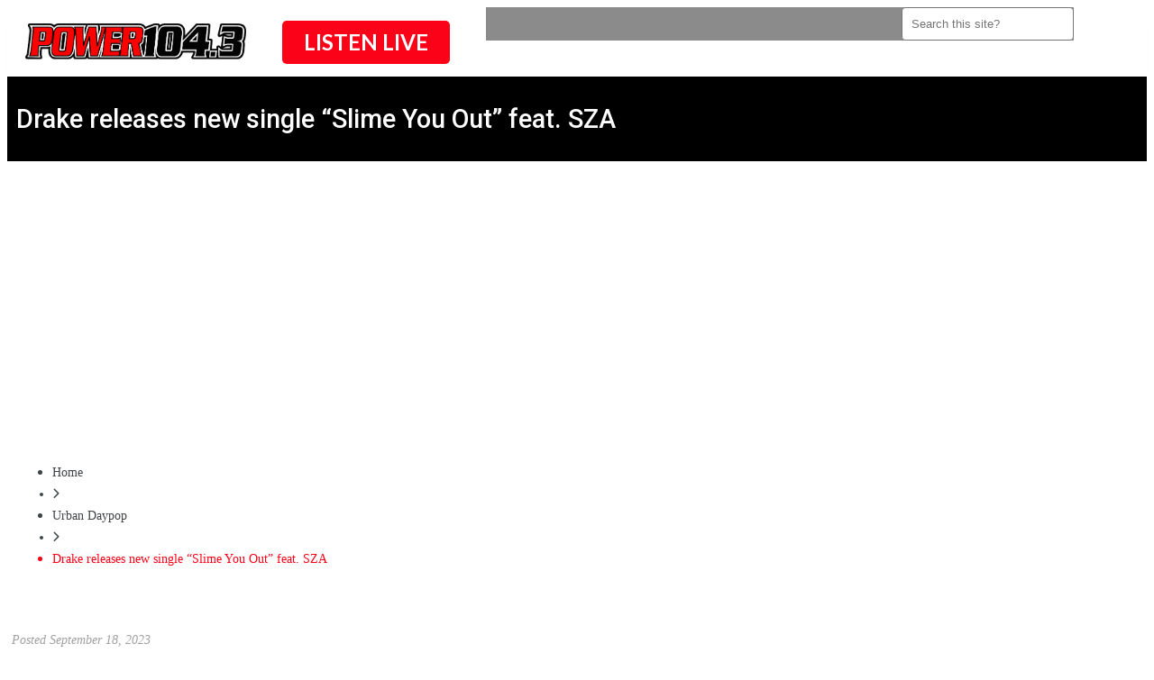

--- FILE ---
content_type: text/css
request_url: https://www.power1043.com/wp-content/uploads/sites/1896/elementor/css/post-63022.css?ver=1751467380
body_size: 1631
content:
.elementor-63022 .elementor-element.elementor-element-76f0d15 > .elementor-container{max-width:970px;}.elementor-63022 .elementor-element.elementor-element-76f0d15{transition:background 0.3s, border 0.3s, border-radius 0.3s, box-shadow 0.3s;margin-top:0px;margin-bottom:0px;padding:20px 0px 20px 0px;}.elementor-63022 .elementor-element.elementor-element-76f0d15 > .elementor-background-overlay{transition:background 0.3s, border-radius 0.3s, opacity 0.3s;}.elementor-63022 .elementor-element.elementor-element-f9c83a1 > .elementor-element-populated{padding:0px 0px 0px 0px;}.elementor-63022 .elementor-element.elementor-element-3e1db7c:not(.elementor-motion-effects-element-type-background), .elementor-63022 .elementor-element.elementor-element-3e1db7c > .elementor-motion-effects-container > .elementor-motion-effects-layer{background-color:var( --e-global-color-11fd87f );}.elementor-63022 .elementor-element.elementor-element-3e1db7c{transition:background 0.3s, border 0.3s, border-radius 0.3s, box-shadow 0.3s;padding:15px 0px 15px 0px;}.elementor-63022 .elementor-element.elementor-element-3e1db7c > .elementor-background-overlay{transition:background 0.3s, border-radius 0.3s, opacity 0.3s;}.elementor-63022 .elementor-element.elementor-element-e87c7f8 > .elementor-container > .elementor-column > .elementor-widget-wrap{align-content:center;align-items:center;}.elementor-bc-flex-widget .elementor-63022 .elementor-element.elementor-element-14e9b1b.elementor-column .elementor-widget-wrap{align-items:center;}.elementor-63022 .elementor-element.elementor-element-14e9b1b.elementor-column.elementor-element[data-element_type="column"] > .elementor-widget-wrap.elementor-element-populated{align-content:center;align-items:center;}.elementor-63022 .elementor-element.elementor-element-14e9b1b > .elementor-element-populated{padding:0px 10px 0px 10px;}.elementor-63022 .elementor-element.elementor-element-5062efe .elementor-nav-menu .elementor-item{font-size:1em;font-weight:300;}.elementor-63022 .elementor-element.elementor-element-5062efe .elementor-nav-menu--main .elementor-item{color:var( --e-global-color-41969b4 );fill:var( --e-global-color-41969b4 );padding-left:10px;padding-right:10px;padding-top:10px;padding-bottom:10px;}.elementor-63022 .elementor-element.elementor-element-5062efe .elementor-nav-menu--main .elementor-item:hover,
					.elementor-63022 .elementor-element.elementor-element-5062efe .elementor-nav-menu--main .elementor-item.elementor-item-active,
					.elementor-63022 .elementor-element.elementor-element-5062efe .elementor-nav-menu--main .elementor-item.highlighted,
					.elementor-63022 .elementor-element.elementor-element-5062efe .elementor-nav-menu--main .elementor-item:focus{color:var( --e-global-color-fe83510 );fill:var( --e-global-color-fe83510 );}.elementor-63022 .elementor-element.elementor-element-5062efe .elementor-nav-menu--main .elementor-item.elementor-item-active{color:var( --e-global-color-text );}.elementor-63022 .elementor-element.elementor-element-d08b311 > .elementor-widget-container{padding:0px 0px 0px 10px;}.ee-tooltip.ee-tooltip-7770a78.to--top,
							 .ee-tooltip.ee-tooltip-7770a78.to--bottom{margin-left:0px;}.ee-tooltip.ee-tooltip-7770a78.to--left,
							 .ee-tooltip.ee-tooltip-7770a78.to--right{margin-top:0px;}.elementor-63022 .elementor-element.elementor-element-17a873b > .elementor-container > .elementor-column > .elementor-widget-wrap{align-content:center;align-items:center;}.elementor-63022 .elementor-element.elementor-element-17a873b{margin-top:15px;margin-bottom:15px;}.elementor-bc-flex-widget .elementor-63022 .elementor-element.elementor-element-fc02981.elementor-column .elementor-widget-wrap{align-items:center;}.elementor-63022 .elementor-element.elementor-element-fc02981.elementor-column.elementor-element[data-element_type="column"] > .elementor-widget-wrap.elementor-element-populated{align-content:center;align-items:center;}.elementor-63022 .elementor-element.elementor-element-fc02981 > .elementor-element-populated{padding:0px 10px 0px 6px;}.elementor-63022 .elementor-element.elementor-element-6829c83 > .elementor-widget-container{padding:0px 10px 0px 10px;}.elementor-63022 .elementor-element.elementor-element-6a25a81:not(.elementor-motion-effects-element-type-background), .elementor-63022 .elementor-element.elementor-element-6a25a81 > .elementor-motion-effects-container > .elementor-motion-effects-layer{background-color:var( --e-global-color-1d8aa03 );}.elementor-63022 .elementor-element.elementor-element-6a25a81{transition:background 0.3s, border 0.3s, border-radius 0.3s, box-shadow 0.3s;padding:0px 0px 0px 0px;}.elementor-63022 .elementor-element.elementor-element-6a25a81 > .elementor-background-overlay{transition:background 0.3s, border-radius 0.3s, opacity 0.3s;}.elementor-63022 .elementor-element.elementor-element-4117f7e > .elementor-container > .elementor-column > .elementor-widget-wrap{align-content:center;align-items:center;}.elementor-63022 .elementor-element.elementor-element-09bd6d5.elementor-column > .elementor-widget-wrap{justify-content:flex-end;}.elementor-63022 .elementor-element.elementor-element-09bd6d5 > .elementor-element-populated{padding:5px 5px 5px 5px;}.elementor-63022 .elementor-element.elementor-element-66f3ea1 .elementor-heading-title{color:var( --e-global-color-secondary );font-size:22px;font-weight:500;text-transform:uppercase;}.elementor-63022 .elementor-element.elementor-element-66f3ea1{width:auto;max-width:auto;}.elementor-63022 .elementor-element.elementor-element-416e1ae.elementor-column > .elementor-widget-wrap{justify-content:flex-end;}.elementor-63022 .elementor-element.elementor-element-416e1ae > .elementor-element-populated{padding:5px 5px 5px 5px;}.elementor-63022 .elementor-element.elementor-element-8ed265d{--grid-template-columns:repeat(0, auto);--icon-size:20px;--grid-column-gap:5px;--grid-row-gap:0px;}.elementor-63022 .elementor-element.elementor-element-8ed265d .elementor-widget-container{text-align:center;}.elementor-63022 .elementor-element.elementor-element-8ed265d .elementor-social-icon{background-color:var( --e-global-color-1a708ad );}.elementor-63022 .elementor-element.elementor-element-8ed265d .elementor-social-icon i{color:var( --e-global-color-271b930 );}.elementor-63022 .elementor-element.elementor-element-8ed265d .elementor-social-icon svg{fill:var( --e-global-color-271b930 );}.elementor-63022 .elementor-element.elementor-element-f0a8bb5.elementor-column > .elementor-widget-wrap{justify-content:center;}.elementor-63022 .elementor-element.elementor-element-f0a8bb5 > .elementor-element-populated{padding:5px 5px 5px 5px;}.elementor-63022 .elementor-element.elementor-element-5feef10{width:auto;max-width:auto;}.ee-tooltip.ee-tooltip-5feef10.to--top,
							 .ee-tooltip.ee-tooltip-5feef10.to--bottom{margin-left:0px;}.ee-tooltip.ee-tooltip-5feef10.to--left,
							 .ee-tooltip.ee-tooltip-5feef10.to--right{margin-top:0px;}.elementor-63022 .elementor-element.elementor-element-c39248a.elementor-column > .elementor-widget-wrap{justify-content:center;}.elementor-63022 .elementor-element.elementor-element-c39248a > .elementor-element-populated{padding:5px 5px 5px 5px;}.elementor-63022 .elementor-element.elementor-element-c457940{width:auto;max-width:auto;}.ee-tooltip.ee-tooltip-c457940.to--top,
							 .ee-tooltip.ee-tooltip-c457940.to--bottom{margin-left:0px;}.ee-tooltip.ee-tooltip-c457940.to--left,
							 .ee-tooltip.ee-tooltip-c457940.to--right{margin-top:0px;}.elementor-63022 .elementor-element.elementor-element-9c233fa > .elementor-element-populated{padding:5px 5px 5px 5px;}.elementor-63022 .elementor-element.elementor-element-a9792f0 .elementor-button{font-size:1.3em;fill:var( --e-global-color-secondary );color:var( --e-global-color-secondary );background-color:var( --e-global-color-primary );border-style:solid;border-width:1px 1px 1px 1px;border-color:var( --e-global-color-secondary );border-radius:5px 5px 5px 5px;padding:14px 12px 10px 14px;}.elementor-63022 .elementor-element.elementor-element-a9792f0{width:auto;max-width:auto;}@media(max-width:1024px){.elementor-63022 .elementor-element.elementor-element-416e1ae.elementor-column > .elementor-widget-wrap{justify-content:flex-end;}.elementor-63022 .elementor-element.elementor-element-8ed265d .elementor-widget-container{text-align:right;}}@media(min-width:768px){.elementor-63022 .elementor-element.elementor-element-14e9b1b{width:73.425%;}.elementor-63022 .elementor-element.elementor-element-1ecbc63{width:5.907%;}.elementor-63022 .elementor-element.elementor-element-f98636f{width:20%;}.elementor-63022 .elementor-element.elementor-element-09bd6d5{width:27.266%;}.elementor-63022 .elementor-element.elementor-element-416e1ae{width:13%;}.elementor-63022 .elementor-element.elementor-element-f0a8bb5{width:13.528%;}.elementor-63022 .elementor-element.elementor-element-c39248a{width:13.533%;}.elementor-63022 .elementor-element.elementor-element-9c233fa{width:32.645%;}}@media(max-width:1024px) and (min-width:768px){.elementor-63022 .elementor-element.elementor-element-16330ca{width:100%;}.elementor-63022 .elementor-element.elementor-element-14e9b1b{width:40%;}.elementor-63022 .elementor-element.elementor-element-1ecbc63{width:30%;}.elementor-63022 .elementor-element.elementor-element-f98636f{width:30%;}.elementor-63022 .elementor-element.elementor-element-416e1ae{width:25%;}.elementor-63022 .elementor-element.elementor-element-f0a8bb5{width:25%;}.elementor-63022 .elementor-element.elementor-element-c39248a{width:25%;}.elementor-63022 .elementor-element.elementor-element-9c233fa{width:25%;}}@media(max-width:767px){.elementor-63022 .elementor-element.elementor-element-5062efe .elementor-nav-menu .elementor-item{font-size:0.9em;}.elementor-63022 .elementor-element.elementor-element-5062efe .elementor-nav-menu--main .elementor-item{padding-left:5px;padding-right:5px;padding-top:5px;padding-bottom:5px;}.elementor-63022 .elementor-element.elementor-element-5062efe > .elementor-widget-container{margin:0px 0px 16px 0px;}.elementor-63022 .elementor-element.elementor-element-1ecbc63{width:50%;}.elementor-63022 .elementor-element.elementor-element-f98636f{width:50%;}.elementor-63022 .elementor-element.elementor-element-7770a78 img{width:100%;max-width:100%;}.elementor-63022 .elementor-element.elementor-element-6a25a81{padding:5px 0px 5px 0px;}.elementor-63022 .elementor-element.elementor-element-416e1ae{width:35%;}.elementor-63022 .elementor-element.elementor-element-8ed265d .elementor-widget-container{text-align:left;}.elementor-63022 .elementor-element.elementor-element-8ed265d{--icon-size:15px;--grid-column-gap:2px;}.elementor-63022 .elementor-element.elementor-element-f0a8bb5{width:32%;}.elementor-63022 .elementor-element.elementor-element-f0a8bb5 > .elementor-element-populated{padding:0px 2px 0px 0px;}.elementor-63022 .elementor-element.elementor-element-c39248a{width:32%;}.elementor-63022 .elementor-element.elementor-element-c39248a > .elementor-element-populated{padding:0px 0px 0px 2px;}.elementor-63022 .elementor-element.elementor-element-a9792f0 .elementor-button{font-size:20px;padding:8px 14px 8px 14px;}}/* Start custom CSS for heading, class: .elementor-element-66f3ea1 */.elementor-63022 .elementor-element.elementor-element-66f3ea1 {
    margin-bottom: 0
}/* End custom CSS */

--- FILE ---
content_type: text/css
request_url: https://www.power1043.com/wp-content/uploads/sites/1896/elementor/css/post-63337.css?ver=1714596916
body_size: 1271
content:
.elementor-63337 .elementor-element.elementor-element-baf4a6e{margin-top:35px;margin-bottom:50px;}.elementor-63337 .elementor-element.elementor-element-16a4fb0 > .elementor-element-populated{padding:5px 50px 5px 5px;}.elementor-63337 .elementor-element.elementor-element-dec835f .elementor-icon-list-icon{width:14px;}.elementor-63337 .elementor-element.elementor-element-dec835f .elementor-icon-list-icon i{font-size:14px;}.elementor-63337 .elementor-element.elementor-element-dec835f .elementor-icon-list-icon svg{--e-icon-list-icon-size:14px;}.elementor-63337 .elementor-element.elementor-element-dec835f .elementor-icon-list-text, .elementor-63337 .elementor-element.elementor-element-dec835f .elementor-icon-list-text a{color:var( --e-global-color-12c1125 );}.elementor-63337 .elementor-element.elementor-element-dec835f .elementor-icon-list-item{font-size:0.9em;font-style:italic;}.ee-tooltip.ee-tooltip-1bf2400.to--top,
							 .ee-tooltip.ee-tooltip-1bf2400.to--bottom{margin-left:0px;}.ee-tooltip.ee-tooltip-1bf2400.to--left,
							 .ee-tooltip.ee-tooltip-1bf2400.to--right{margin-top:0px;}.elementor-63337 .elementor-element.elementor-element-fa43408 > .elementor-container{max-width:748px;}.elementor-63337 .elementor-element.elementor-element-e5a4973 > .elementor-widget-container{margin:0px 0px 30px 0px;}.elementor-63337 .elementor-element.elementor-element-bf26f33 .ee-text-divider{justify-content:flex-start;align-items:flex-end;}.elementor-63337 .elementor-element.elementor-element-bf26f33 .ee-text-divider__text{margin-left:15px;margin-right:15px;font-size:20px;font-weight:500;text-transform:uppercase;}.elementor-63337 .elementor-element.elementor-element-bf26f33.ee-text-divider--left .ee-text-divider__text{margin-left:0;margin-right:15px;}.elementor-63337 .elementor-element.elementor-element-bf26f33.ee-text-divider--right .ee-text-divider__text{margin-right:0;margin-left:15px;}.elementor-63337 .elementor-element.elementor-element-bf26f33 .ee-text-divider__before{max-width:1000px;height:2px;}.elementor-63337 .elementor-element.elementor-element-bf26f33 .ee-text-divider__after{max-width:1000px;height:2px;}.elementor-63337 .elementor-element.elementor-element-bf26f33 .ee-text-divider__divider{background-color:var( --e-global-color-4d72748 );}.elementor-63337 .elementor-element.elementor-element-e170a9f .ee-grid__item{padding-left:30px;}.elementor-63337 .elementor-element.elementor-element-e170a9f .ee-grid{margin-left:-30px;}.elementor-63337 .elementor-element.elementor-element-e170a9f .ee-post{margin-bottom:30px;border-radius:12% 12% 0% 0%;}.elementor-63337 .elementor-element.elementor-element-e170a9f .ee-post__header{order:1;}.elementor-63337 .elementor-element.elementor-element-e170a9f .ee-post__media{order:1;border-radius:12px 12px 0px 0px;z-index:1;}.elementor-63337 .elementor-element.elementor-element-e170a9f .ee-post__body,
						 .elementor-63337 .elementor-element.elementor-element-e170a9f .ee-post--horizontal .ee-post__content{order:1;}.elementor-63337 .elementor-element.elementor-element-e170a9f .ee-post__footer{order:1;}.elementor-63337 .elementor-element.elementor-element-e170a9f .ee-post__media__content{padding:10px 10px 10px 10px;}.elementor-63337 .elementor-element.elementor-element-e170a9f .ee-post__body{padding:15px 15px 15px 15px;}.elementor-63337 .elementor-element.elementor-element-e170a9f .ee-post__body .ee-post__metas__list{margin-left:-0px;}.elementor-63337 .elementor-element.elementor-element-e170a9f .ee-post__body .ee-post__meta,
						 .elementor-63337 .elementor-element.elementor-element-e170a9f .ee-post__body .ee-post__meta__separator{margin-left:0px;}.elementor-63337 .elementor-element.elementor-element-e170a9f .ee-post__body .ee-post__metas{margin-bottom:0px;}.elementor-63337 .elementor-element.elementor-element-e170a9f .ee-post__metas--has-metas.ee-post__metas--has-avatar{align-items:center;}.elementor-63337 .elementor-element.elementor-element-e170a9f .ee-post__meta--author{color:var( --e-global-color-12c1125 );}.elementor-63337 .elementor-element.elementor-element-e170a9f .ee-post__meta--date{color:var( --e-global-color-12c1125 );}.elementor-63337 .elementor-element.elementor-element-e170a9f .ee-post__title{margin:0px 0px 15px 0px;}.elementor-63337 .elementor-element.elementor-element-e170a9f .ee-post__title__heading{font-size:1.4em;font-weight:600;line-height:1.3em;}.elementor-63337 .elementor-element.elementor-element-e170a9f .ee-post__media,
										.elementor-63337 .elementor-element.elementor-element-e170a9f .ee-post__media__content,
										.elementor-63337 .elementor-element.elementor-element-e170a9f .ee-post__media__content > *,
										.elementor-63337 .elementor-element.elementor-element-e170a9f .ee-post__media__overlay,
										.elementor-63337 .elementor-element.elementor-element-e170a9f .ee-post__media__thumbnail,

										.elementor-63337 .elementor-element.elementor-element-e170a9f .ee-post__media__header,
										.elementor-63337 .elementor-element.elementor-element-e170a9f .ee-post__media__body,
										.elementor-63337 .elementor-element.elementor-element-e170a9f .ee-post__media__footer{transition-property:all;transition-timing-function:linear;transition-duration:0.3s;}.elementor-63337 .elementor-element.elementor-element-e170a9f .ee-post__media:hover .ee-post__media__thumbnail{transform:scale(1.03);}.elementor-63337 .elementor-element.elementor-element-e170a9f .ee-post__media__overlay{mix-blend-mode:normal;}.elementor-63337 .elementor-element.elementor-element-e170a9f > .elementor-widget-container{margin:15px 0px 0px 0px;}.elementor-bc-flex-widget .elementor-63337 .elementor-element.elementor-element-7114bbb.elementor-column .elementor-widget-wrap{align-items:flex-start;}.elementor-63337 .elementor-element.elementor-element-7114bbb.elementor-column.elementor-element[data-element_type="column"] > .elementor-widget-wrap.elementor-element-populated{align-content:flex-start;align-items:flex-start;}@media(max-width:1024px){.elementor-63337 .elementor-element.elementor-element-baf4a6e{margin-top:5px;margin-bottom:10px;}.elementor-63337 .elementor-element.elementor-element-16a4fb0 > .elementor-element-populated{margin:0px 0px 0px 0px;--e-column-margin-right:0px;--e-column-margin-left:0px;padding:10px 10px 10px 10px;}.elementor-63337 .elementor-element.elementor-element-e170a9f .ee-grid__item{padding-left:24px;}.elementor-63337 .elementor-element.elementor-element-e170a9f .ee-grid{margin-left:-24px;}.elementor-63337 .elementor-element.elementor-element-e170a9f .ee-post{margin-bottom:24px;}}@media(max-width:767px){.elementor-63337 .elementor-element.elementor-element-baf4a6e{margin-top:0px;margin-bottom:0px;}.elementor-63337 .elementor-element.elementor-element-e170a9f .ee-grid__item{padding-left:0px;}.elementor-63337 .elementor-element.elementor-element-e170a9f .ee-grid{margin-left:-0px;}.elementor-63337 .elementor-element.elementor-element-e170a9f .ee-post{margin-bottom:20px;}.elementor-63337 .elementor-element.elementor-element-e170a9f .ee-post__body{padding:10px 10px 10px 10px;}}@media(min-width:768px){.elementor-63337 .elementor-element.elementor-element-16a4fb0{width:74.959%;}.elementor-63337 .elementor-element.elementor-element-7114bbb{width:25%;}}@media(max-width:1024px) and (min-width:768px){.elementor-63337 .elementor-element.elementor-element-16a4fb0{width:100%;}.elementor-63337 .elementor-element.elementor-element-7114bbb{width:100%;}}/* Start custom CSS for post-info, class: .elementor-element-dec835f */.elementor-63337 .elementor-element.elementor-element-dec835f {
    margin-bottom: 5px
}/* End custom CSS */
/* Start custom CSS for text-divider, class: .elementor-element-bf26f33 */.elementor-63337 .elementor-element.elementor-element-bf26f33 {
    margin-bottom: 10px
}/* End custom CSS */

--- FILE ---
content_type: text/css
request_url: https://dehayf5mhw1h7.cloudfront.net/wp-content/uploads/sites/1896/wpbcss/wpbstyle-itmwpbelementorandpjaxmasterparent-003.css?ver=6.8.3
body_size: 655
content:
  /* move up footer banner over bottom bar */
#fs-slot-footer-wrapper, .fs-sticky-footer {bottom: 57px!important;}
/* move gumgum ads up over the bottom bar*/
.onecms-theme-summit iframe[name*="ad_is_"]{
    bottom: 57px !important;
}
/* move yieldmo ads up over the bottom bar*/
.onecms-theme-summit div[class^="ym"],
.onecms-theme-summit div[class*="ym"],
.onecms-theme-summit div[id^="ym"],
.onecms-theme-summit div[id*="ym"]  {
  transform: translateY(-57px); /* Moves the div up by 57px */
}
.onecms-theme-summit > #d_IL_INSEARCH {bottom:57px!important}


div[data-elementor-type="footer"] section.elementor-sticky {z-index:100000000000000!important}

--- FILE ---
content_type: text/css
request_url: https://www.power1043.com/wp-content/uploads/sites/1896/elementor/css/post-63596.css?ver=1641932023
body_size: 701
content:
.elementor-63596 .elementor-element.elementor-element-62e45065{margin-top:0px;margin-bottom:0px;}.elementor-63596 .elementor-element.elementor-element-75421d30 > .elementor-element-populated{padding:0px 0px 0px 0px;}.elementor-63596 .elementor-element.elementor-element-4b82fd2b > .elementor-container > .elementor-column > .elementor-widget-wrap{align-content:center;align-items:center;}.elementor-63596 .elementor-element.elementor-element-4b82fd2b{margin-top:0px;margin-bottom:0px;}.elementor-63596 .elementor-element.elementor-element-76a0a6db > .elementor-element-populated{padding:0px 0px 0px 0px;}.elementor-63596 .elementor-element.elementor-element-19f8ef02 .elementor-icon-list-items:not(.elementor-inline-items) .elementor-icon-list-item:not(:last-child){padding-bottom:calc(10px/2);}.elementor-63596 .elementor-element.elementor-element-19f8ef02 .elementor-icon-list-items:not(.elementor-inline-items) .elementor-icon-list-item:not(:first-child){margin-top:calc(10px/2);}.elementor-63596 .elementor-element.elementor-element-19f8ef02 .elementor-icon-list-items.elementor-inline-items .elementor-icon-list-item{margin-right:calc(10px/2);margin-left:calc(10px/2);}.elementor-63596 .elementor-element.elementor-element-19f8ef02 .elementor-icon-list-items.elementor-inline-items{margin-right:calc(-10px/2);margin-left:calc(-10px/2);}body.rtl .elementor-63596 .elementor-element.elementor-element-19f8ef02 .elementor-icon-list-items.elementor-inline-items .elementor-icon-list-item:after{left:calc(-10px/2);}body:not(.rtl) .elementor-63596 .elementor-element.elementor-element-19f8ef02 .elementor-icon-list-items.elementor-inline-items .elementor-icon-list-item:after{right:calc(-10px/2);}.elementor-63596 .elementor-element.elementor-element-19f8ef02 .elementor-icon-list-icon{width:14px;}.elementor-63596 .elementor-element.elementor-element-19f8ef02 .elementor-icon-list-icon i{font-size:14px;}.elementor-63596 .elementor-element.elementor-element-19f8ef02 .elementor-icon-list-icon svg{--e-icon-list-icon-size:14px;}.elementor-63596 .elementor-element.elementor-element-19f8ef02 .elementor-icon-list-item{font-family:"Lato", Sans-serif;font-size:12px;font-weight:400;}.elementor-63596 .elementor-element.elementor-element-b876c9e .elementor-heading-title{font-family:"Montserrat", Sans-serif;font-weight:600;line-height:1.9em;}.elementor-63596 .elementor-element.elementor-element-339a4ab8 > .elementor-widget-container{margin:0px 0px 10px 0px;}.elementor-63596 .elementor-element.elementor-element-0a80025 .elementor-button{border-radius:30px 30px 30px 30px;padding:8px 20px 8px 20px;}.elementor-63596 .elementor-element.elementor-element-0a80025 > .elementor-widget-container{padding:5px 0px 5px 0px;}.elementor-63596 .elementor-element.elementor-element-3752e5c{--divider-border-style:dotted;--divider-color:#A0A0A05E;--divider-border-width:1px;}.elementor-63596 .elementor-element.elementor-element-3752e5c .elementor-divider-separator{width:100%;}.elementor-63596 .elementor-element.elementor-element-3752e5c .elementor-divider{padding-top:0px;padding-bottom:0px;}@media(max-width:1024px){.elementor-63596 .elementor-element.elementor-element-76a0a6db > .elementor-element-populated{padding:0px 10px 0px 10px;}}@media(max-width:1024px) and (min-width:768px){.elementor-63596 .elementor-element.elementor-element-76a0a6db{width:85%;}}/* Start custom CSS for post-info, class: .elementor-element-19f8ef02 */.elementor-63596 .elementor-element.elementor-element-19f8ef02 {
    margin-bottom:5px;
}/* End custom CSS */
/* Start custom CSS for theme-post-title, class: .elementor-element-b876c9e */.elementor-63596 .elementor-element.elementor-element-b876c9e {
    margin:0;
}/* End custom CSS */
/* Start custom CSS for button, class: .elementor-element-0a80025 */.elementor-63596 .elementor-element.elementor-element-0a80025 {
    margin-bottom: 15px
}/* End custom CSS */
/* Start custom CSS for divider, class: .elementor-element-3752e5c */.elementor-63596 .elementor-element.elementor-element-3752e5c {
    margin-nottom:0
}/* End custom CSS */

--- FILE ---
content_type: text/css
request_url: https://www.power1043.com/wp-content/uploads/sites/1896/elementor/css/post-64106.css?ver=1641931835
body_size: 704
content:
.elementor-64106 .elementor-element.elementor-element-520e1372{margin-top:0px;margin-bottom:0px;}.elementor-64106 .elementor-element.elementor-element-45e8b6be > .elementor-element-populated{padding:0px 0px 0px 0px;}.elementor-64106 .elementor-element.elementor-element-b953424 > .elementor-container > .elementor-column > .elementor-widget-wrap{align-content:center;align-items:center;}.elementor-64106 .elementor-element.elementor-element-b953424{margin-top:0px;margin-bottom:0px;}.elementor-64106 .elementor-element.elementor-element-3089b72f > .elementor-element-populated{padding:0px 0px 0px 0px;}.elementor-64106 .elementor-element.elementor-element-27b0b471 .elementor-icon-list-items:not(.elementor-inline-items) .elementor-icon-list-item:not(:last-child){padding-bottom:calc(10px/2);}.elementor-64106 .elementor-element.elementor-element-27b0b471 .elementor-icon-list-items:not(.elementor-inline-items) .elementor-icon-list-item:not(:first-child){margin-top:calc(10px/2);}.elementor-64106 .elementor-element.elementor-element-27b0b471 .elementor-icon-list-items.elementor-inline-items .elementor-icon-list-item{margin-right:calc(10px/2);margin-left:calc(10px/2);}.elementor-64106 .elementor-element.elementor-element-27b0b471 .elementor-icon-list-items.elementor-inline-items{margin-right:calc(-10px/2);margin-left:calc(-10px/2);}body.rtl .elementor-64106 .elementor-element.elementor-element-27b0b471 .elementor-icon-list-items.elementor-inline-items .elementor-icon-list-item:after{left:calc(-10px/2);}body:not(.rtl) .elementor-64106 .elementor-element.elementor-element-27b0b471 .elementor-icon-list-items.elementor-inline-items .elementor-icon-list-item:after{right:calc(-10px/2);}.elementor-64106 .elementor-element.elementor-element-27b0b471 .elementor-icon-list-icon{width:14px;}.elementor-64106 .elementor-element.elementor-element-27b0b471 .elementor-icon-list-icon i{font-size:14px;}.elementor-64106 .elementor-element.elementor-element-27b0b471 .elementor-icon-list-icon svg{--e-icon-list-icon-size:14px;}.elementor-64106 .elementor-element.elementor-element-27b0b471 .elementor-icon-list-item{font-family:"Lato", Sans-serif;font-size:12px;font-weight:400;}.elementor-64106 .elementor-element.elementor-element-37f90c36 .elementor-heading-title{font-family:"Montserrat", Sans-serif;font-weight:600;line-height:1.9em;}.elementor-64106 .elementor-element.elementor-element-3290a740 > .elementor-widget-container{margin:0px 0px 10px 0px;}.elementor-64106 .elementor-element.elementor-element-72f15bdd .elementor-button{border-radius:30px 30px 30px 30px;padding:8px 20px 8px 20px;}.elementor-64106 .elementor-element.elementor-element-72f15bdd > .elementor-widget-container{padding:5px 0px 5px 0px;}.elementor-64106 .elementor-element.elementor-element-17d8520{--divider-border-style:dotted;--divider-color:#A0A0A05E;--divider-border-width:1px;}.elementor-64106 .elementor-element.elementor-element-17d8520 .elementor-divider-separator{width:100%;}.elementor-64106 .elementor-element.elementor-element-17d8520 .elementor-divider{padding-top:0px;padding-bottom:0px;}@media(max-width:1024px){.elementor-64106 .elementor-element.elementor-element-3089b72f > .elementor-element-populated{padding:0px 10px 0px 10px;}}@media(max-width:1024px) and (min-width:768px){.elementor-64106 .elementor-element.elementor-element-3089b72f{width:85%;}}/* Start custom CSS for post-info, class: .elementor-element-27b0b471 */.elementor-64106 .elementor-element.elementor-element-27b0b471 {
    margin-bottom:5px;
}/* End custom CSS */
/* Start custom CSS for theme-post-title, class: .elementor-element-37f90c36 */.elementor-64106 .elementor-element.elementor-element-37f90c36 {
    margin:0;
}/* End custom CSS */
/* Start custom CSS for button, class: .elementor-element-72f15bdd */.elementor-64106 .elementor-element.elementor-element-72f15bdd {
    margin-bottom: 15px
}/* End custom CSS */
/* Start custom CSS for divider, class: .elementor-element-17d8520 */.elementor-64106 .elementor-element.elementor-element-17d8520 {
    margin-nottom:0
}/* End custom CSS */

--- FILE ---
content_type: text/css
request_url: https://www.power1043.com/wp-content/uploads/sites/1896/elementor/css/post-64651.css?ver=1641473559
body_size: 495
content:
.elementor-64651 .elementor-element.elementor-element-2810d41{padding:0px 0px 0px 0px;}.elementor-64651 .elementor-element.elementor-element-3e46444 > .elementor-element-populated{padding:0px 0px 0px 0px;}.elementor-64651 .elementor-element.elementor-element-0d83110 > .elementor-container > .elementor-column > .elementor-widget-wrap{align-content:center;align-items:center;}.elementor-64651 .elementor-element.elementor-element-0d83110{margin-top:0px;margin-bottom:0px;padding:0px 0px 0px 0px;}.elementor-64651 .elementor-element.elementor-element-31073ca > .elementor-element-populated{padding:0px 0px 0px 0px;}.elementor-64651 .elementor-element.elementor-element-83d3856 img{border-radius:50% 50% 50% 50%;}.elementor-64651 .elementor-element.elementor-element-048fb27 > .elementor-element-populated{padding:5px 5px 5px 5px;}.elementor-64651 .elementor-element.elementor-element-1b57652 .elementor-heading-title{color:var( --e-global-color-text );font-family:"Montserrat", Sans-serif;font-size:0.9em;font-weight:600;text-transform:uppercase;line-height:1.5em;}.elementor-64651 .elementor-element.elementor-element-1b57652 > .elementor-widget-container{margin:0px 4px 0px 0px;}.elementor-64651 .elementor-element.elementor-element-1b57652{width:auto;max-width:auto;}.elementor-64651 .elementor-element.elementor-element-82d8b03 .elementor-widget-container{color:var( --e-global-color-text );font-family:"Montserrat", Sans-serif;font-size:0.8em;}.elementor-64651 .elementor-element.elementor-element-82d8b03{width:auto;max-width:auto;}.elementor-64651 .elementor-element.elementor-element-8f3a6fa .elementor-heading-title{color:var( --e-global-color-text );font-family:"Montserrat", Sans-serif;font-size:1em;font-weight:700;line-height:1em;}@media(max-width:767px){.elementor-64651 .elementor-element.elementor-element-3e46444{width:100%;}.elementor-64651 .elementor-element.elementor-element-31073ca{width:20%;}.elementor-64651 .elementor-element.elementor-element-048fb27{width:80%;}.elementor-64651 .elementor-element.elementor-element-048fb27 > .elementor-element-populated{padding:0px 0px 0px 10px;}}@media(min-width:768px){.elementor-64651 .elementor-element.elementor-element-3e46444{width:100%;}.elementor-64651 .elementor-element.elementor-element-31073ca{width:25%;}.elementor-64651 .elementor-element.elementor-element-048fb27{width:75%;}}@media(max-width:1024px) and (min-width:768px){.elementor-64651 .elementor-element.elementor-element-3e46444{width:100%;}}/* Start custom CSS for heading, class: .elementor-element-1b57652 */.elementor-64651 .elementor-element.elementor-element-1b57652 {
    margin-bottom: 0
}/* End custom CSS */
/* Start custom CSS for theme-post-excerpt, class: .elementor-element-82d8b03 */.elementor-64651 .elementor-element.elementor-element-82d8b03 {
    margin-bottom: 0
}/* End custom CSS */
/* Start custom CSS for heading, class: .elementor-element-8f3a6fa */.elementor-64651 .elementor-element.elementor-element-8f3a6fa {
    margin-bottom: 0
}/* End custom CSS */

--- FILE ---
content_type: text/css
request_url: https://www.power1043.com/wp-content/uploads/sites/1896/elementor/css/post-65787.css?ver=1646831938
body_size: 451
content:
.elementor-65787 .elementor-element.elementor-element-66d93179 > .elementor-container{max-width:200px;}.elementor-65787 .elementor-element.elementor-element-66d93179 > .elementor-container > .elementor-column > .elementor-widget-wrap{align-content:center;align-items:center;}.elementor-65787 .elementor-element.elementor-element-66d93179{overflow:hidden;transition:background 0.3s, border 0.3s, border-radius 0.3s, box-shadow 0.3s;}.elementor-65787 .elementor-element.elementor-element-66d93179:not(.elementor-motion-effects-element-type-background), .elementor-65787 .elementor-element.elementor-element-66d93179 > .elementor-motion-effects-container > .elementor-motion-effects-layer{background-repeat:no-repeat;background-size:cover;}.elementor-65787 .elementor-element.elementor-element-66d93179 > .elementor-background-overlay{transition:background 0.3s, border-radius 0.3s, opacity 0.3s;}.elementor-65787 .elementor-element.elementor-element-60dac954 > .elementor-container{max-width:200px;}.elementor-65787 .elementor-element.elementor-element-60dac954 > .elementor-container > .elementor-column > .elementor-widget-wrap{align-content:flex-start;align-items:flex-start;}.elementor-65787 .elementor-element.elementor-element-60dac954{margin-top:5px;margin-bottom:0px;}.elementor-65787 .elementor-element.elementor-element-54a3b46f > .elementor-element-populated{padding:0px 0px 0px 0px;}.elementor-65787 .elementor-element.elementor-element-7dd3c955{text-align:center;}.elementor-65787 .elementor-element.elementor-element-7dd3c955 .elementor-heading-title{color:var( --e-global-color-primary );font-family:"Roboto", Sans-serif;font-size:0.9em;font-weight:500;line-height:1.2em;}.elementor-65787 .elementor-element.elementor-element-24959a1d{text-align:center;}.elementor-65787 .elementor-element.elementor-element-24959a1d .elementor-heading-title{color:var( --e-global-color-primary );font-family:"Roboto", Sans-serif;font-size:0.8em;font-weight:400;text-transform:uppercase;line-height:1.5em;}/* Start custom CSS for heading, class: .elementor-element-7dd3c955 */.elementor-65787 .elementor-element.elementor-element-7dd3c955 {
    margin-bottom:0px;
}/* End custom CSS */

--- FILE ---
content_type: text/css
request_url: https://a.pub.network/power1043-com/cls.css
body_size: 11
content:
body {
	--fsAddBuffer: 22px;
}
[id='power1043-com_siderail_3'],
[id='power1043-com_in-content_5'],
[id='power1043-com_siderail_2'],
[id='power1043-com_in-content_4'],
[id='power1043-com_header'],
[id='power1043-com_in-content_2'],
[id='power1043-com_siderail_1'],
[id='power1043-com_in-content_1'],
[id='power1043-com_in-content_3'] {
	display: flex;
	align-items: center;
	justify-content: center;
	flex-direction: column;
	min-height: calc(var(--height) + var(--fsAddBuffer));
	height: calc(var(--height) + var(--fsAddBuffer));
	width: 100%;
}
[id='power1043-com_header'] {
		--height: 280px;
}
[id='power1043-com_in-content_1'] {
		--height: 280px;
}
[id='power1043-com_in-content_2'] {
		--height: 280px;
}
[id='power1043-com_in-content_3'] {
		--height: 50px;
}
[id='power1043-com_in-content_4'] {
		--height: 280px;
}
[id='power1043-com_in-content_5'] {
		--height: 280px;
}
[id='power1043-com_siderail_1'] {
		--height: 280px;
}
[id='power1043-com_siderail_2'] {
		--height: 280px;
}
[id='power1043-com_siderail_3'] {
		--height: 280px;
}
@media only screen and (min-width: 768px) {
	[id='power1043-com_header'] {
		--height: 250px;
	}
	[id='power1043-com_in-content_1'] {
		--height: 250px;
	}
	[id='power1043-com_in-content_2'] {
		--height: 250px;
	}
	[id='power1043-com_in-content_3'] {
		--height: 90px;
	}
	[id='power1043-com_in-content_4'] {
		--height: 250px;
	}
	[id='power1043-com_in-content_5'] {
		--height: 250px;
	}
	[id='power1043-com_siderail_1'] {
		--height: 600px;
	}
	[id='power1043-com_siderail_2'] {
		--height: 600px;
	}
	[id='power1043-com_siderail_3'] {
		--height: 600px;
	}
}
@media only screen and (min-width: 970px) {
	[id='power1043-com_header'] {
		--height: 250px;
	}
	[id='power1043-com_in-content_1'] {
		--height: 250px;
	}
	[id='power1043-com_in-content_2'] {
		--height: 250px;
	}
	[id='power1043-com_in-content_4'] {
		--height: 250px;
	}
	[id='power1043-com_in-content_5'] {
		--height: 250px;
	}
}
